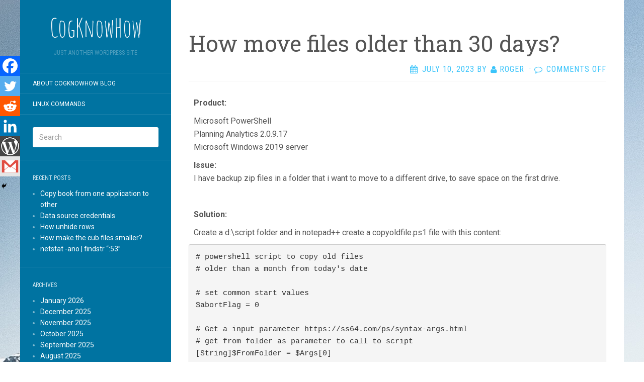

--- FILE ---
content_type: text/html; charset=UTF-8
request_url: https://cogknowhow.tm1.dk/archives/4794
body_size: 13331
content:
<!DOCTYPE html>
<html lang="en-GB">
<head>
		<meta charset="UTF-8" />
	<meta http-equiv="X-UA-Compatible" content="IE=edge">
	<meta name="viewport" content="width=device-width, initial-scale=1.0" />
	<link rel="profile" href="http://gmpg.org/xfn/11" />
	<link rel="pingback" href="https://cogknowhow.tm1.dk/xmlrpc.php" />
	<title>How move files older than 30 days? &#8211; CogKnowHow</title>
<meta name='robots' content='max-image-preview:large' />
	<style>img:is([sizes="auto" i], [sizes^="auto," i]) { contain-intrinsic-size: 3000px 1500px }</style>
	<link rel='dns-prefetch' href='//fonts.googleapis.com' />
<link rel="alternate" type="application/rss+xml" title="CogKnowHow &raquo; Feed" href="https://cogknowhow.tm1.dk/feed" />
<link rel="alternate" type="application/rss+xml" title="CogKnowHow &raquo; Comments Feed" href="https://cogknowhow.tm1.dk/comments/feed" />
<script type="text/javascript">
/* <![CDATA[ */
window._wpemojiSettings = {"baseUrl":"https:\/\/s.w.org\/images\/core\/emoji\/16.0.1\/72x72\/","ext":".png","svgUrl":"https:\/\/s.w.org\/images\/core\/emoji\/16.0.1\/svg\/","svgExt":".svg","source":{"concatemoji":"https:\/\/cogknowhow.tm1.dk\/wp-includes\/js\/wp-emoji-release.min.js?ver=6.8.3"}};
/*! This file is auto-generated */
!function(s,n){var o,i,e;function c(e){try{var t={supportTests:e,timestamp:(new Date).valueOf()};sessionStorage.setItem(o,JSON.stringify(t))}catch(e){}}function p(e,t,n){e.clearRect(0,0,e.canvas.width,e.canvas.height),e.fillText(t,0,0);var t=new Uint32Array(e.getImageData(0,0,e.canvas.width,e.canvas.height).data),a=(e.clearRect(0,0,e.canvas.width,e.canvas.height),e.fillText(n,0,0),new Uint32Array(e.getImageData(0,0,e.canvas.width,e.canvas.height).data));return t.every(function(e,t){return e===a[t]})}function u(e,t){e.clearRect(0,0,e.canvas.width,e.canvas.height),e.fillText(t,0,0);for(var n=e.getImageData(16,16,1,1),a=0;a<n.data.length;a++)if(0!==n.data[a])return!1;return!0}function f(e,t,n,a){switch(t){case"flag":return n(e,"\ud83c\udff3\ufe0f\u200d\u26a7\ufe0f","\ud83c\udff3\ufe0f\u200b\u26a7\ufe0f")?!1:!n(e,"\ud83c\udde8\ud83c\uddf6","\ud83c\udde8\u200b\ud83c\uddf6")&&!n(e,"\ud83c\udff4\udb40\udc67\udb40\udc62\udb40\udc65\udb40\udc6e\udb40\udc67\udb40\udc7f","\ud83c\udff4\u200b\udb40\udc67\u200b\udb40\udc62\u200b\udb40\udc65\u200b\udb40\udc6e\u200b\udb40\udc67\u200b\udb40\udc7f");case"emoji":return!a(e,"\ud83e\udedf")}return!1}function g(e,t,n,a){var r="undefined"!=typeof WorkerGlobalScope&&self instanceof WorkerGlobalScope?new OffscreenCanvas(300,150):s.createElement("canvas"),o=r.getContext("2d",{willReadFrequently:!0}),i=(o.textBaseline="top",o.font="600 32px Arial",{});return e.forEach(function(e){i[e]=t(o,e,n,a)}),i}function t(e){var t=s.createElement("script");t.src=e,t.defer=!0,s.head.appendChild(t)}"undefined"!=typeof Promise&&(o="wpEmojiSettingsSupports",i=["flag","emoji"],n.supports={everything:!0,everythingExceptFlag:!0},e=new Promise(function(e){s.addEventListener("DOMContentLoaded",e,{once:!0})}),new Promise(function(t){var n=function(){try{var e=JSON.parse(sessionStorage.getItem(o));if("object"==typeof e&&"number"==typeof e.timestamp&&(new Date).valueOf()<e.timestamp+604800&&"object"==typeof e.supportTests)return e.supportTests}catch(e){}return null}();if(!n){if("undefined"!=typeof Worker&&"undefined"!=typeof OffscreenCanvas&&"undefined"!=typeof URL&&URL.createObjectURL&&"undefined"!=typeof Blob)try{var e="postMessage("+g.toString()+"("+[JSON.stringify(i),f.toString(),p.toString(),u.toString()].join(",")+"));",a=new Blob([e],{type:"text/javascript"}),r=new Worker(URL.createObjectURL(a),{name:"wpTestEmojiSupports"});return void(r.onmessage=function(e){c(n=e.data),r.terminate(),t(n)})}catch(e){}c(n=g(i,f,p,u))}t(n)}).then(function(e){for(var t in e)n.supports[t]=e[t],n.supports.everything=n.supports.everything&&n.supports[t],"flag"!==t&&(n.supports.everythingExceptFlag=n.supports.everythingExceptFlag&&n.supports[t]);n.supports.everythingExceptFlag=n.supports.everythingExceptFlag&&!n.supports.flag,n.DOMReady=!1,n.readyCallback=function(){n.DOMReady=!0}}).then(function(){return e}).then(function(){var e;n.supports.everything||(n.readyCallback(),(e=n.source||{}).concatemoji?t(e.concatemoji):e.wpemoji&&e.twemoji&&(t(e.twemoji),t(e.wpemoji)))}))}((window,document),window._wpemojiSettings);
/* ]]> */
</script>
<style id='wp-emoji-styles-inline-css' type='text/css'>

	img.wp-smiley, img.emoji {
		display: inline !important;
		border: none !important;
		box-shadow: none !important;
		height: 1em !important;
		width: 1em !important;
		margin: 0 0.07em !important;
		vertical-align: -0.1em !important;
		background: none !important;
		padding: 0 !important;
	}
</style>
<link rel='stylesheet' id='wp-block-library-css' href='https://cogknowhow.tm1.dk/wp-includes/css/dist/block-library/style.min.css?ver=6.8.3' media='all' />
<style id='classic-theme-styles-inline-css' type='text/css'>
/*! This file is auto-generated */
.wp-block-button__link{color:#fff;background-color:#32373c;border-radius:9999px;box-shadow:none;text-decoration:none;padding:calc(.667em + 2px) calc(1.333em + 2px);font-size:1.125em}.wp-block-file__button{background:#32373c;color:#fff;text-decoration:none}
</style>
<style id='global-styles-inline-css' type='text/css'>
:root{--wp--preset--aspect-ratio--square: 1;--wp--preset--aspect-ratio--4-3: 4/3;--wp--preset--aspect-ratio--3-4: 3/4;--wp--preset--aspect-ratio--3-2: 3/2;--wp--preset--aspect-ratio--2-3: 2/3;--wp--preset--aspect-ratio--16-9: 16/9;--wp--preset--aspect-ratio--9-16: 9/16;--wp--preset--color--black: #000000;--wp--preset--color--cyan-bluish-gray: #abb8c3;--wp--preset--color--white: #ffffff;--wp--preset--color--pale-pink: #f78da7;--wp--preset--color--vivid-red: #cf2e2e;--wp--preset--color--luminous-vivid-orange: #ff6900;--wp--preset--color--luminous-vivid-amber: #fcb900;--wp--preset--color--light-green-cyan: #7bdcb5;--wp--preset--color--vivid-green-cyan: #00d084;--wp--preset--color--pale-cyan-blue: #8ed1fc;--wp--preset--color--vivid-cyan-blue: #0693e3;--wp--preset--color--vivid-purple: #9b51e0;--wp--preset--gradient--vivid-cyan-blue-to-vivid-purple: linear-gradient(135deg,rgba(6,147,227,1) 0%,rgb(155,81,224) 100%);--wp--preset--gradient--light-green-cyan-to-vivid-green-cyan: linear-gradient(135deg,rgb(122,220,180) 0%,rgb(0,208,130) 100%);--wp--preset--gradient--luminous-vivid-amber-to-luminous-vivid-orange: linear-gradient(135deg,rgba(252,185,0,1) 0%,rgba(255,105,0,1) 100%);--wp--preset--gradient--luminous-vivid-orange-to-vivid-red: linear-gradient(135deg,rgba(255,105,0,1) 0%,rgb(207,46,46) 100%);--wp--preset--gradient--very-light-gray-to-cyan-bluish-gray: linear-gradient(135deg,rgb(238,238,238) 0%,rgb(169,184,195) 100%);--wp--preset--gradient--cool-to-warm-spectrum: linear-gradient(135deg,rgb(74,234,220) 0%,rgb(151,120,209) 20%,rgb(207,42,186) 40%,rgb(238,44,130) 60%,rgb(251,105,98) 80%,rgb(254,248,76) 100%);--wp--preset--gradient--blush-light-purple: linear-gradient(135deg,rgb(255,206,236) 0%,rgb(152,150,240) 100%);--wp--preset--gradient--blush-bordeaux: linear-gradient(135deg,rgb(254,205,165) 0%,rgb(254,45,45) 50%,rgb(107,0,62) 100%);--wp--preset--gradient--luminous-dusk: linear-gradient(135deg,rgb(255,203,112) 0%,rgb(199,81,192) 50%,rgb(65,88,208) 100%);--wp--preset--gradient--pale-ocean: linear-gradient(135deg,rgb(255,245,203) 0%,rgb(182,227,212) 50%,rgb(51,167,181) 100%);--wp--preset--gradient--electric-grass: linear-gradient(135deg,rgb(202,248,128) 0%,rgb(113,206,126) 100%);--wp--preset--gradient--midnight: linear-gradient(135deg,rgb(2,3,129) 0%,rgb(40,116,252) 100%);--wp--preset--font-size--small: 13px;--wp--preset--font-size--medium: 20px;--wp--preset--font-size--large: 36px;--wp--preset--font-size--x-large: 42px;--wp--preset--spacing--20: 0.44rem;--wp--preset--spacing--30: 0.67rem;--wp--preset--spacing--40: 1rem;--wp--preset--spacing--50: 1.5rem;--wp--preset--spacing--60: 2.25rem;--wp--preset--spacing--70: 3.38rem;--wp--preset--spacing--80: 5.06rem;--wp--preset--shadow--natural: 6px 6px 9px rgba(0, 0, 0, 0.2);--wp--preset--shadow--deep: 12px 12px 50px rgba(0, 0, 0, 0.4);--wp--preset--shadow--sharp: 6px 6px 0px rgba(0, 0, 0, 0.2);--wp--preset--shadow--outlined: 6px 6px 0px -3px rgba(255, 255, 255, 1), 6px 6px rgba(0, 0, 0, 1);--wp--preset--shadow--crisp: 6px 6px 0px rgba(0, 0, 0, 1);}:where(.is-layout-flex){gap: 0.5em;}:where(.is-layout-grid){gap: 0.5em;}body .is-layout-flex{display: flex;}.is-layout-flex{flex-wrap: wrap;align-items: center;}.is-layout-flex > :is(*, div){margin: 0;}body .is-layout-grid{display: grid;}.is-layout-grid > :is(*, div){margin: 0;}:where(.wp-block-columns.is-layout-flex){gap: 2em;}:where(.wp-block-columns.is-layout-grid){gap: 2em;}:where(.wp-block-post-template.is-layout-flex){gap: 1.25em;}:where(.wp-block-post-template.is-layout-grid){gap: 1.25em;}.has-black-color{color: var(--wp--preset--color--black) !important;}.has-cyan-bluish-gray-color{color: var(--wp--preset--color--cyan-bluish-gray) !important;}.has-white-color{color: var(--wp--preset--color--white) !important;}.has-pale-pink-color{color: var(--wp--preset--color--pale-pink) !important;}.has-vivid-red-color{color: var(--wp--preset--color--vivid-red) !important;}.has-luminous-vivid-orange-color{color: var(--wp--preset--color--luminous-vivid-orange) !important;}.has-luminous-vivid-amber-color{color: var(--wp--preset--color--luminous-vivid-amber) !important;}.has-light-green-cyan-color{color: var(--wp--preset--color--light-green-cyan) !important;}.has-vivid-green-cyan-color{color: var(--wp--preset--color--vivid-green-cyan) !important;}.has-pale-cyan-blue-color{color: var(--wp--preset--color--pale-cyan-blue) !important;}.has-vivid-cyan-blue-color{color: var(--wp--preset--color--vivid-cyan-blue) !important;}.has-vivid-purple-color{color: var(--wp--preset--color--vivid-purple) !important;}.has-black-background-color{background-color: var(--wp--preset--color--black) !important;}.has-cyan-bluish-gray-background-color{background-color: var(--wp--preset--color--cyan-bluish-gray) !important;}.has-white-background-color{background-color: var(--wp--preset--color--white) !important;}.has-pale-pink-background-color{background-color: var(--wp--preset--color--pale-pink) !important;}.has-vivid-red-background-color{background-color: var(--wp--preset--color--vivid-red) !important;}.has-luminous-vivid-orange-background-color{background-color: var(--wp--preset--color--luminous-vivid-orange) !important;}.has-luminous-vivid-amber-background-color{background-color: var(--wp--preset--color--luminous-vivid-amber) !important;}.has-light-green-cyan-background-color{background-color: var(--wp--preset--color--light-green-cyan) !important;}.has-vivid-green-cyan-background-color{background-color: var(--wp--preset--color--vivid-green-cyan) !important;}.has-pale-cyan-blue-background-color{background-color: var(--wp--preset--color--pale-cyan-blue) !important;}.has-vivid-cyan-blue-background-color{background-color: var(--wp--preset--color--vivid-cyan-blue) !important;}.has-vivid-purple-background-color{background-color: var(--wp--preset--color--vivid-purple) !important;}.has-black-border-color{border-color: var(--wp--preset--color--black) !important;}.has-cyan-bluish-gray-border-color{border-color: var(--wp--preset--color--cyan-bluish-gray) !important;}.has-white-border-color{border-color: var(--wp--preset--color--white) !important;}.has-pale-pink-border-color{border-color: var(--wp--preset--color--pale-pink) !important;}.has-vivid-red-border-color{border-color: var(--wp--preset--color--vivid-red) !important;}.has-luminous-vivid-orange-border-color{border-color: var(--wp--preset--color--luminous-vivid-orange) !important;}.has-luminous-vivid-amber-border-color{border-color: var(--wp--preset--color--luminous-vivid-amber) !important;}.has-light-green-cyan-border-color{border-color: var(--wp--preset--color--light-green-cyan) !important;}.has-vivid-green-cyan-border-color{border-color: var(--wp--preset--color--vivid-green-cyan) !important;}.has-pale-cyan-blue-border-color{border-color: var(--wp--preset--color--pale-cyan-blue) !important;}.has-vivid-cyan-blue-border-color{border-color: var(--wp--preset--color--vivid-cyan-blue) !important;}.has-vivid-purple-border-color{border-color: var(--wp--preset--color--vivid-purple) !important;}.has-vivid-cyan-blue-to-vivid-purple-gradient-background{background: var(--wp--preset--gradient--vivid-cyan-blue-to-vivid-purple) !important;}.has-light-green-cyan-to-vivid-green-cyan-gradient-background{background: var(--wp--preset--gradient--light-green-cyan-to-vivid-green-cyan) !important;}.has-luminous-vivid-amber-to-luminous-vivid-orange-gradient-background{background: var(--wp--preset--gradient--luminous-vivid-amber-to-luminous-vivid-orange) !important;}.has-luminous-vivid-orange-to-vivid-red-gradient-background{background: var(--wp--preset--gradient--luminous-vivid-orange-to-vivid-red) !important;}.has-very-light-gray-to-cyan-bluish-gray-gradient-background{background: var(--wp--preset--gradient--very-light-gray-to-cyan-bluish-gray) !important;}.has-cool-to-warm-spectrum-gradient-background{background: var(--wp--preset--gradient--cool-to-warm-spectrum) !important;}.has-blush-light-purple-gradient-background{background: var(--wp--preset--gradient--blush-light-purple) !important;}.has-blush-bordeaux-gradient-background{background: var(--wp--preset--gradient--blush-bordeaux) !important;}.has-luminous-dusk-gradient-background{background: var(--wp--preset--gradient--luminous-dusk) !important;}.has-pale-ocean-gradient-background{background: var(--wp--preset--gradient--pale-ocean) !important;}.has-electric-grass-gradient-background{background: var(--wp--preset--gradient--electric-grass) !important;}.has-midnight-gradient-background{background: var(--wp--preset--gradient--midnight) !important;}.has-small-font-size{font-size: var(--wp--preset--font-size--small) !important;}.has-medium-font-size{font-size: var(--wp--preset--font-size--medium) !important;}.has-large-font-size{font-size: var(--wp--preset--font-size--large) !important;}.has-x-large-font-size{font-size: var(--wp--preset--font-size--x-large) !important;}
:where(.wp-block-post-template.is-layout-flex){gap: 1.25em;}:where(.wp-block-post-template.is-layout-grid){gap: 1.25em;}
:where(.wp-block-columns.is-layout-flex){gap: 2em;}:where(.wp-block-columns.is-layout-grid){gap: 2em;}
:root :where(.wp-block-pullquote){font-size: 1.5em;line-height: 1.6;}
</style>
<link rel='stylesheet' id='parent-style-css' href='https://usercontent.one/wp/cogknowhow.tm1.dk/wp-content/themes/flat/style.css?ver=6.8.3' media='all' />
<link rel='stylesheet' id='flat-style-css' href='https://usercontent.one/wp/cogknowhow.tm1.dk/wp-content/themes/flat-sky/style.css?ver=6.8.3' media='all' />
<link rel='stylesheet' id='flat_sky-child-style-css' href='https://usercontent.one/wp/cogknowhow.tm1.dk/wp-content/themes/flat-sky/style.css?ver=6.8.3' media='all' />
<link rel='stylesheet' id='flat-fonts-css' href='//fonts.googleapis.com/css?family=Amatic+SC%7CRoboto:400,700%7CRoboto+Slab%7CRoboto+Condensed' media='all' />
<link rel='stylesheet' id='flat-theme-css' href='https://usercontent.one/wp/cogknowhow.tm1.dk/wp-content/themes/flat/assets/css/flat.min.css?ver=1.7.11' media='all' />
<link rel='stylesheet' id='heateor_sss_frontend_css-css' href='https://usercontent.one/wp/cogknowhow.tm1.dk/wp-content/plugins/sassy-social-share/public/css/sassy-social-share-public.css?ver=3.3.79' media='all' />
<style id='heateor_sss_frontend_css-inline-css' type='text/css'>
.heateor_sss_button_instagram span.heateor_sss_svg,a.heateor_sss_instagram span.heateor_sss_svg{background:radial-gradient(circle at 30% 107%,#fdf497 0,#fdf497 5%,#fd5949 45%,#d6249f 60%,#285aeb 90%)}.heateor_sss_horizontal_sharing .heateor_sss_svg,.heateor_sss_standard_follow_icons_container .heateor_sss_svg{color:#fff;border-width:0px;border-style:solid;border-color:transparent}.heateor_sss_horizontal_sharing .heateorSssTCBackground{color:#666}.heateor_sss_horizontal_sharing span.heateor_sss_svg:hover,.heateor_sss_standard_follow_icons_container span.heateor_sss_svg:hover{border-color:transparent;}.heateor_sss_vertical_sharing span.heateor_sss_svg,.heateor_sss_floating_follow_icons_container span.heateor_sss_svg{color:#fff;border-width:0px;border-style:solid;border-color:transparent;}.heateor_sss_vertical_sharing .heateorSssTCBackground{color:#666;}.heateor_sss_vertical_sharing span.heateor_sss_svg:hover,.heateor_sss_floating_follow_icons_container span.heateor_sss_svg:hover{border-color:transparent;}@media screen and (max-width:783px) {.heateor_sss_vertical_sharing{display:none!important}}div.heateor_sss_mobile_footer{display:none;}@media screen and (max-width:783px){div.heateor_sss_bottom_sharing .heateorSssTCBackground{background-color:white}div.heateor_sss_bottom_sharing{width:100%!important;left:0!important;}div.heateor_sss_bottom_sharing a{width:16.666666666667% !important;}div.heateor_sss_bottom_sharing .heateor_sss_svg{width: 100% !important;}div.heateor_sss_bottom_sharing div.heateorSssTotalShareCount{font-size:1em!important;line-height:28px!important}div.heateor_sss_bottom_sharing div.heateorSssTotalShareText{font-size:.7em!important;line-height:0px!important}div.heateor_sss_mobile_footer{display:block;height:40px;}.heateor_sss_bottom_sharing{padding:0!important;display:block!important;width:auto!important;bottom:-2px!important;top: auto!important;}.heateor_sss_bottom_sharing .heateor_sss_square_count{line-height:inherit;}.heateor_sss_bottom_sharing .heateorSssSharingArrow{display:none;}.heateor_sss_bottom_sharing .heateorSssTCBackground{margin-right:1.1em!important}}
</style>
<script type="text/javascript" src="https://cogknowhow.tm1.dk/wp-includes/js/jquery/jquery.min.js?ver=3.7.1" id="jquery-core-js"></script>
<script type="text/javascript" src="https://cogknowhow.tm1.dk/wp-includes/js/jquery/jquery-migrate.min.js?ver=3.4.1" id="jquery-migrate-js"></script>
<script type="text/javascript" src="https://usercontent.one/wp/cogknowhow.tm1.dk/wp-content/themes/flat/assets/js/flat.min.js?ver=1.7.11" id="flat-js-js"></script>
<!--[if lt IE 9]>
<script type="text/javascript" src="https://usercontent.one/wp/cogknowhow.tm1.dk/wp-content/themes/flat/assets/js/html5shiv.min.js?ver=3.7.2" id="html5shiv-js"></script>
<![endif]-->
<link rel="https://api.w.org/" href="https://cogknowhow.tm1.dk/wp-json/" /><link rel="alternate" title="JSON" type="application/json" href="https://cogknowhow.tm1.dk/wp-json/wp/v2/posts/4794" /><link rel="EditURI" type="application/rsd+xml" title="RSD" href="https://cogknowhow.tm1.dk/xmlrpc.php?rsd" />
<meta name="generator" content="WordPress 6.8.3" />
<link rel="canonical" href="https://cogknowhow.tm1.dk/archives/4794" />
<link rel='shortlink' href='https://cogknowhow.tm1.dk/?p=4794' />
<link rel="alternate" title="oEmbed (JSON)" type="application/json+oembed" href="https://cogknowhow.tm1.dk/wp-json/oembed/1.0/embed?url=https%3A%2F%2Fcogknowhow.tm1.dk%2Farchives%2F4794" />
<link rel="alternate" title="oEmbed (XML)" type="text/xml+oembed" href="https://cogknowhow.tm1.dk/wp-json/oembed/1.0/embed?url=https%3A%2F%2Fcogknowhow.tm1.dk%2Farchives%2F4794&#038;format=xml" />
<style>[class*=" icon-oc-"],[class^=icon-oc-]{speak:none;font-style:normal;font-weight:400;font-variant:normal;text-transform:none;line-height:1;-webkit-font-smoothing:antialiased;-moz-osx-font-smoothing:grayscale}.icon-oc-one-com-white-32px-fill:before{content:"901"}.icon-oc-one-com:before{content:"900"}#one-com-icon,.toplevel_page_onecom-wp .wp-menu-image{speak:none;display:flex;align-items:center;justify-content:center;text-transform:none;line-height:1;-webkit-font-smoothing:antialiased;-moz-osx-font-smoothing:grayscale}.onecom-wp-admin-bar-item>a,.toplevel_page_onecom-wp>.wp-menu-name{font-size:16px;font-weight:400;line-height:1}.toplevel_page_onecom-wp>.wp-menu-name img{width:69px;height:9px;}.wp-submenu-wrap.wp-submenu>.wp-submenu-head>img{width:88px;height:auto}.onecom-wp-admin-bar-item>a img{height:7px!important}.onecom-wp-admin-bar-item>a img,.toplevel_page_onecom-wp>.wp-menu-name img{opacity:.8}.onecom-wp-admin-bar-item.hover>a img,.toplevel_page_onecom-wp.wp-has-current-submenu>.wp-menu-name img,li.opensub>a.toplevel_page_onecom-wp>.wp-menu-name img{opacity:1}#one-com-icon:before,.onecom-wp-admin-bar-item>a:before,.toplevel_page_onecom-wp>.wp-menu-image:before{content:'';position:static!important;background-color:rgba(240,245,250,.4);border-radius:102px;width:18px;height:18px;padding:0!important}.onecom-wp-admin-bar-item>a:before{width:14px;height:14px}.onecom-wp-admin-bar-item.hover>a:before,.toplevel_page_onecom-wp.opensub>a>.wp-menu-image:before,.toplevel_page_onecom-wp.wp-has-current-submenu>.wp-menu-image:before{background-color:#76b82a}.onecom-wp-admin-bar-item>a{display:inline-flex!important;align-items:center;justify-content:center}#one-com-logo-wrapper{font-size:4em}#one-com-icon{vertical-align:middle}.imagify-welcome{display:none !important;}</style><link type="image/x-icon" href="http://cogknowhow.tm1.dk/wp-content/uploads/2016/07/IMG_0268.jpg" rel="shortcut icon"><style type="text/css">body { background-size: initial; }</style><style type="text/css">#masthead .site-title {font-family:Amatic SC}body {font-family:Roboto }h1,h2,h3,h4,h5,h6 {font-family:Roboto Slab}#masthead .site-description, .hentry .entry-meta {font-family:Roboto Condensed}</style><style type="text/css" id="custom-background-css">
body.custom-background { background-image: url("https://usercontent.one/wp/cogknowhow.tm1.dk/wp-content/uploads/2016/06/peak.jpg"); background-position: left top; background-size: auto; background-repeat: repeat; background-attachment: scroll; }
</style>
		</head>

<body class="wp-singular post-template-default single single-post postid-4794 single-format-standard custom-background wp-theme-flat wp-child-theme-flat-sky" itemscope itemtype="http://schema.org/WebPage">
<div id="page">
	<div class="container">
		<div class="row row-offcanvas row-offcanvas-left">
			<div id="secondary" class="col-lg-3">
								<header id="masthead" class="site-header" role="banner">
										<div class="hgroup">
						<h1 class="site-title display-title"><a href="https://cogknowhow.tm1.dk/" title="CogKnowHow" rel="home"><span itemprop="name">CogKnowHow</span></a></h1><h2 itemprop="description" class="site-description">Just another WordPress site</h2>					</div>
					<button type="button" class="btn btn-link hidden-lg toggle-sidebar" data-toggle="offcanvas" aria-label="Sidebar"><i class="fa fa-gear"></i></button>
					<button type="button" class="btn btn-link hidden-lg toggle-navigation" aria-label="Navigation Menu"><i class="fa fa-bars"></i></button>
					<nav id="site-navigation" class="navigation main-navigation" role="navigation">
						<div class="nav-menu"><ul>
<li class="page_item page-item-38"><a href="https://cogknowhow.tm1.dk/about-cogknowhow-blog">About CogKnowHow blog</a></li>
<li class="page_item page-item-1574"><a href="https://cogknowhow.tm1.dk/linux-commands">Linux commands</a></li>
</ul></div>
					</nav>
									</header>
				
				<div class="sidebar-offcanvas">
					<div id="main-sidebar" class="widget-area" role="complementary">
											<aside id="search-2" class="widget widget_search">
	<form method="get" id="searchform" action="https://cogknowhow.tm1.dk/">
		<label for="s" class="assistive-text">Search</label>
		<input type="text" class="field" name="s" id="s" placeholder="Search" />
		<input type="submit" class="submit" name="submit" id="searchsubmit" value="Search" />
	</form>
					</aside>

							<aside id="recent-posts-2" class="widget widget_recent_entries">

								<h3 class='widget-title'>Recent Posts</h3>

		<ul>
											<li>
					<a href="https://cogknowhow.tm1.dk/archives/5930">Copy book from one application to other</a>
									</li>
											<li>
					<a href="https://cogknowhow.tm1.dk/archives/5925">Data source credentials</a>
									</li>
											<li>
					<a href="https://cogknowhow.tm1.dk/archives/5909">How unhide rows</a>
									</li>
											<li>
					<a href="https://cogknowhow.tm1.dk/archives/5916">How make the cub files smaller?</a>
									</li>
											<li>
					<a href="https://cogknowhow.tm1.dk/archives/5906">netstat -ano | findstr &#8220;:53&#8221;</a>
									</li>
					</ul>

							</aside>
					<aside id="archives-2" class="widget widget_archive">
						<h3 class='widget-title'>Archives</h3>

			<ul>
					<li><a href='https://cogknowhow.tm1.dk/archives/date/2026/01'>January 2026</a></li>
	<li><a href='https://cogknowhow.tm1.dk/archives/date/2025/12'>December 2025</a></li>
	<li><a href='https://cogknowhow.tm1.dk/archives/date/2025/11'>November 2025</a></li>
	<li><a href='https://cogknowhow.tm1.dk/archives/date/2025/10'>October 2025</a></li>
	<li><a href='https://cogknowhow.tm1.dk/archives/date/2025/09'>September 2025</a></li>
	<li><a href='https://cogknowhow.tm1.dk/archives/date/2025/08'>August 2025</a></li>
	<li><a href='https://cogknowhow.tm1.dk/archives/date/2025/07'>July 2025</a></li>
	<li><a href='https://cogknowhow.tm1.dk/archives/date/2025/06'>June 2025</a></li>
	<li><a href='https://cogknowhow.tm1.dk/archives/date/2025/05'>May 2025</a></li>
	<li><a href='https://cogknowhow.tm1.dk/archives/date/2025/04'>April 2025</a></li>
	<li><a href='https://cogknowhow.tm1.dk/archives/date/2025/03'>March 2025</a></li>
	<li><a href='https://cogknowhow.tm1.dk/archives/date/2025/02'>February 2025</a></li>
	<li><a href='https://cogknowhow.tm1.dk/archives/date/2025/01'>January 2025</a></li>
	<li><a href='https://cogknowhow.tm1.dk/archives/date/2024/12'>December 2024</a></li>
	<li><a href='https://cogknowhow.tm1.dk/archives/date/2024/11'>November 2024</a></li>
	<li><a href='https://cogknowhow.tm1.dk/archives/date/2024/10'>October 2024</a></li>
	<li><a href='https://cogknowhow.tm1.dk/archives/date/2024/09'>September 2024</a></li>
	<li><a href='https://cogknowhow.tm1.dk/archives/date/2024/08'>August 2024</a></li>
	<li><a href='https://cogknowhow.tm1.dk/archives/date/2024/07'>July 2024</a></li>
	<li><a href='https://cogknowhow.tm1.dk/archives/date/2024/06'>June 2024</a></li>
	<li><a href='https://cogknowhow.tm1.dk/archives/date/2024/05'>May 2024</a></li>
	<li><a href='https://cogknowhow.tm1.dk/archives/date/2024/04'>April 2024</a></li>
	<li><a href='https://cogknowhow.tm1.dk/archives/date/2024/03'>March 2024</a></li>
	<li><a href='https://cogknowhow.tm1.dk/archives/date/2024/02'>February 2024</a></li>
	<li><a href='https://cogknowhow.tm1.dk/archives/date/2024/01'>January 2024</a></li>
	<li><a href='https://cogknowhow.tm1.dk/archives/date/2023/12'>December 2023</a></li>
	<li><a href='https://cogknowhow.tm1.dk/archives/date/2023/11'>November 2023</a></li>
	<li><a href='https://cogknowhow.tm1.dk/archives/date/2023/10'>October 2023</a></li>
	<li><a href='https://cogknowhow.tm1.dk/archives/date/2023/09'>September 2023</a></li>
	<li><a href='https://cogknowhow.tm1.dk/archives/date/2023/08'>August 2023</a></li>
	<li><a href='https://cogknowhow.tm1.dk/archives/date/2023/07'>July 2023</a></li>
	<li><a href='https://cogknowhow.tm1.dk/archives/date/2023/06'>June 2023</a></li>
	<li><a href='https://cogknowhow.tm1.dk/archives/date/2023/05'>May 2023</a></li>
	<li><a href='https://cogknowhow.tm1.dk/archives/date/2023/04'>April 2023</a></li>
	<li><a href='https://cogknowhow.tm1.dk/archives/date/2023/03'>March 2023</a></li>
	<li><a href='https://cogknowhow.tm1.dk/archives/date/2023/02'>February 2023</a></li>
	<li><a href='https://cogknowhow.tm1.dk/archives/date/2023/01'>January 2023</a></li>
	<li><a href='https://cogknowhow.tm1.dk/archives/date/2022/12'>December 2022</a></li>
	<li><a href='https://cogknowhow.tm1.dk/archives/date/2022/11'>November 2022</a></li>
	<li><a href='https://cogknowhow.tm1.dk/archives/date/2022/10'>October 2022</a></li>
	<li><a href='https://cogknowhow.tm1.dk/archives/date/2022/09'>September 2022</a></li>
	<li><a href='https://cogknowhow.tm1.dk/archives/date/2022/08'>August 2022</a></li>
	<li><a href='https://cogknowhow.tm1.dk/archives/date/2022/07'>July 2022</a></li>
	<li><a href='https://cogknowhow.tm1.dk/archives/date/2022/06'>June 2022</a></li>
	<li><a href='https://cogknowhow.tm1.dk/archives/date/2022/05'>May 2022</a></li>
	<li><a href='https://cogknowhow.tm1.dk/archives/date/2022/04'>April 2022</a></li>
	<li><a href='https://cogknowhow.tm1.dk/archives/date/2022/03'>March 2022</a></li>
	<li><a href='https://cogknowhow.tm1.dk/archives/date/2022/02'>February 2022</a></li>
	<li><a href='https://cogknowhow.tm1.dk/archives/date/2022/01'>January 2022</a></li>
	<li><a href='https://cogknowhow.tm1.dk/archives/date/2021/12'>December 2021</a></li>
	<li><a href='https://cogknowhow.tm1.dk/archives/date/2021/11'>November 2021</a></li>
	<li><a href='https://cogknowhow.tm1.dk/archives/date/2021/10'>October 2021</a></li>
	<li><a href='https://cogknowhow.tm1.dk/archives/date/2021/09'>September 2021</a></li>
	<li><a href='https://cogknowhow.tm1.dk/archives/date/2021/08'>August 2021</a></li>
	<li><a href='https://cogknowhow.tm1.dk/archives/date/2021/07'>July 2021</a></li>
	<li><a href='https://cogknowhow.tm1.dk/archives/date/2021/06'>June 2021</a></li>
	<li><a href='https://cogknowhow.tm1.dk/archives/date/2021/05'>May 2021</a></li>
	<li><a href='https://cogknowhow.tm1.dk/archives/date/2021/04'>April 2021</a></li>
	<li><a href='https://cogknowhow.tm1.dk/archives/date/2021/03'>March 2021</a></li>
	<li><a href='https://cogknowhow.tm1.dk/archives/date/2021/02'>February 2021</a></li>
	<li><a href='https://cogknowhow.tm1.dk/archives/date/2021/01'>January 2021</a></li>
	<li><a href='https://cogknowhow.tm1.dk/archives/date/2020/12'>December 2020</a></li>
	<li><a href='https://cogknowhow.tm1.dk/archives/date/2020/11'>November 2020</a></li>
	<li><a href='https://cogknowhow.tm1.dk/archives/date/2020/10'>October 2020</a></li>
	<li><a href='https://cogknowhow.tm1.dk/archives/date/2020/09'>September 2020</a></li>
	<li><a href='https://cogknowhow.tm1.dk/archives/date/2020/08'>August 2020</a></li>
	<li><a href='https://cogknowhow.tm1.dk/archives/date/2020/07'>July 2020</a></li>
	<li><a href='https://cogknowhow.tm1.dk/archives/date/2020/06'>June 2020</a></li>
	<li><a href='https://cogknowhow.tm1.dk/archives/date/2020/05'>May 2020</a></li>
	<li><a href='https://cogknowhow.tm1.dk/archives/date/2020/04'>April 2020</a></li>
	<li><a href='https://cogknowhow.tm1.dk/archives/date/2020/03'>March 2020</a></li>
	<li><a href='https://cogknowhow.tm1.dk/archives/date/2020/02'>February 2020</a></li>
	<li><a href='https://cogknowhow.tm1.dk/archives/date/2020/01'>January 2020</a></li>
	<li><a href='https://cogknowhow.tm1.dk/archives/date/2019/12'>December 2019</a></li>
	<li><a href='https://cogknowhow.tm1.dk/archives/date/2019/11'>November 2019</a></li>
	<li><a href='https://cogknowhow.tm1.dk/archives/date/2019/10'>October 2019</a></li>
	<li><a href='https://cogknowhow.tm1.dk/archives/date/2019/09'>September 2019</a></li>
	<li><a href='https://cogknowhow.tm1.dk/archives/date/2019/08'>August 2019</a></li>
	<li><a href='https://cogknowhow.tm1.dk/archives/date/2019/07'>July 2019</a></li>
	<li><a href='https://cogknowhow.tm1.dk/archives/date/2019/06'>June 2019</a></li>
	<li><a href='https://cogknowhow.tm1.dk/archives/date/2019/05'>May 2019</a></li>
	<li><a href='https://cogknowhow.tm1.dk/archives/date/2019/04'>April 2019</a></li>
	<li><a href='https://cogknowhow.tm1.dk/archives/date/2019/03'>March 2019</a></li>
	<li><a href='https://cogknowhow.tm1.dk/archives/date/2019/02'>February 2019</a></li>
	<li><a href='https://cogknowhow.tm1.dk/archives/date/2019/01'>January 2019</a></li>
	<li><a href='https://cogknowhow.tm1.dk/archives/date/2018/12'>December 2018</a></li>
	<li><a href='https://cogknowhow.tm1.dk/archives/date/2018/11'>November 2018</a></li>
	<li><a href='https://cogknowhow.tm1.dk/archives/date/2018/10'>October 2018</a></li>
	<li><a href='https://cogknowhow.tm1.dk/archives/date/2018/09'>September 2018</a></li>
	<li><a href='https://cogknowhow.tm1.dk/archives/date/2018/08'>August 2018</a></li>
	<li><a href='https://cogknowhow.tm1.dk/archives/date/2018/07'>July 2018</a></li>
	<li><a href='https://cogknowhow.tm1.dk/archives/date/2018/06'>June 2018</a></li>
	<li><a href='https://cogknowhow.tm1.dk/archives/date/2018/05'>May 2018</a></li>
	<li><a href='https://cogknowhow.tm1.dk/archives/date/2018/04'>April 2018</a></li>
	<li><a href='https://cogknowhow.tm1.dk/archives/date/2018/03'>March 2018</a></li>
	<li><a href='https://cogknowhow.tm1.dk/archives/date/2018/02'>February 2018</a></li>
	<li><a href='https://cogknowhow.tm1.dk/archives/date/2018/01'>January 2018</a></li>
	<li><a href='https://cogknowhow.tm1.dk/archives/date/2017/12'>December 2017</a></li>
	<li><a href='https://cogknowhow.tm1.dk/archives/date/2017/11'>November 2017</a></li>
	<li><a href='https://cogknowhow.tm1.dk/archives/date/2017/10'>October 2017</a></li>
	<li><a href='https://cogknowhow.tm1.dk/archives/date/2017/09'>September 2017</a></li>
	<li><a href='https://cogknowhow.tm1.dk/archives/date/2017/08'>August 2017</a></li>
	<li><a href='https://cogknowhow.tm1.dk/archives/date/2017/07'>July 2017</a></li>
	<li><a href='https://cogknowhow.tm1.dk/archives/date/2017/06'>June 2017</a></li>
	<li><a href='https://cogknowhow.tm1.dk/archives/date/2017/05'>May 2017</a></li>
	<li><a href='https://cogknowhow.tm1.dk/archives/date/2017/04'>April 2017</a></li>
	<li><a href='https://cogknowhow.tm1.dk/archives/date/2017/03'>March 2017</a></li>
	<li><a href='https://cogknowhow.tm1.dk/archives/date/2017/02'>February 2017</a></li>
	<li><a href='https://cogknowhow.tm1.dk/archives/date/2017/01'>January 2017</a></li>
	<li><a href='https://cogknowhow.tm1.dk/archives/date/2016/12'>December 2016</a></li>
	<li><a href='https://cogknowhow.tm1.dk/archives/date/2016/11'>November 2016</a></li>
	<li><a href='https://cogknowhow.tm1.dk/archives/date/2016/10'>October 2016</a></li>
	<li><a href='https://cogknowhow.tm1.dk/archives/date/2016/09'>September 2016</a></li>
	<li><a href='https://cogknowhow.tm1.dk/archives/date/2016/08'>August 2016</a></li>
	<li><a href='https://cogknowhow.tm1.dk/archives/date/2016/07'>July 2016</a></li>
	<li><a href='https://cogknowhow.tm1.dk/archives/date/2016/06'>June 2016</a></li>
			</ul>

								</aside>
					<aside id="categories-2" class="widget widget_categories">
						<h3 class='widget-title'>Categories</h3>

			<ul>
					<li class="cat-item cat-item-6"><a href="https://cogknowhow.tm1.dk/archives/category/analytics">Analytics</a> (77)
</li>
	<li class="cat-item cat-item-2"><a href="https://cogknowhow.tm1.dk/archives/category/cognos">Cognos</a> (153)
</li>
	<li class="cat-item cat-item-4"><a href="https://cogknowhow.tm1.dk/archives/category/controller">Controller</a> (287)
</li>
	<li class="cat-item cat-item-9"><a href="https://cogknowhow.tm1.dk/archives/category/linux">Linux</a> (7)
</li>
	<li class="cat-item cat-item-8"><a href="https://cogknowhow.tm1.dk/archives/category/microsoft">Microsoft</a> (139)
</li>
	<li class="cat-item cat-item-5"><a href="https://cogknowhow.tm1.dk/archives/category/planning">Planning</a> (62)
</li>
	<li class="cat-item cat-item-3"><a href="https://cogknowhow.tm1.dk/archives/category/tm1">TM1</a> (359)
</li>
	<li class="cat-item cat-item-1"><a href="https://cogknowhow.tm1.dk/archives/category/uncategorized">Uncategorized</a> (2)
</li>
			</ul>

								</aside>
					<aside id="meta-2" class="widget widget_meta">
						<h3 class='widget-title'>Meta</h3>

		<ul>
						<li><a href="https://cogknowhow.tm1.dk/wp-login.php">Log in</a></li>
			<li><a href="https://cogknowhow.tm1.dk/feed">Entries feed</a></li>
			<li><a href="https://cogknowhow.tm1.dk/comments/feed">Comments feed</a></li>

			<li><a href="https://en-gb.wordpress.org/">WordPress.org</a></li>
		</ul>

							</aside>
											</div>
				</div>
			</div>

						<div id="primary" class="content-area col-lg-9" itemprop="mainContentOfPage">
							<div id="content" class="site-content" role="main" itemscope itemtype="http://schema.org/Article">
			<article id="post-4794" class="post-4794 post type-post status-publish format-standard hentry category-microsoft">
	<header class="entry-header">
		<h1 class="entry-title" itemprop="name">How move files older than 30 days?</h1>
							<div class="entry-meta"><span class="entry-date"><a href="https://cogknowhow.tm1.dk/archives/4794" rel="bookmark"><time class="entry-date published" datetime="2023-07-10T16:19:05+02:00" itemprop="datepublished">July 10, 2023</time></a></span> by <span class="author vcard" itemscope itemprop="author" itemtype="http://schema.org/Person"><a class="url fn n" href="https://cogknowhow.tm1.dk/archives/author/roger" rel="author" itemprop="url"><span itemprop="name">Roger</span></a></span><span class="sep">&middot;</span><span class="comments-link"><span>Comments Off<span class="screen-reader-text"> on How move files older than 30 days?</span></span></span></div>
			</header>
		
	
	<div class="entry-content" itemprop="articleBody">
				<p><strong>Product:</strong></p>
<p>Microsoft PowerShell<br />
Planning Analytics 2.0.9.17<br />
Microsoft Windows 2019 server</p>
<p><strong>Issue:</strong><br />
I have backup zip files in a folder that i want to move to a different drive, to save space on the first drive.</p>
<p>&nbsp;</p>
<p><strong>Solution:</strong></p>
<p>Create a d:\script folder and in notepad++ create a copyoldfile.ps1 file with this content:</p>
<pre># powershell script to copy old files
# older than a month from today's date

# set common start values
$abortFlag = 0

# Get a input parameter https://ss64.com/ps/syntax-args.html
# get from folder as parameter to call to script
[String]$FromFolder = $Args[0]
[String]$ToFolder = $Args[1]

# debug lines 
Write-Host [$FromFolder] 
Write-Host [$ToFolder] 

# check if args are empty and then break the code
if ( $FromFolder -eq '' ) {
 Write-Host "Fromfolder is missing" -ForegroundColor Red
            $abortFlag = 1
}

if ( $ToFolder -eq '' ) {
 Write-Host "Tofolder is missing" -ForegroundColor Red
            $abortFlag = 1
}

 if ($abortFlag -eq 1) {
        Write-Host "The abort flag has been tripped. Exit script." -ForegroundColor Red
        break
}

# for each file in folder check date and move file older than 30 days
Get-Childitem -File -Path $FromFolder -Filter *.zip | Where-Object {$_.LastWriteTime -lt (Get-Date).AddDays(-30)}  |     Move-Item  -Destination $ToFolder 

# 
#</pre>
<div>The above script take two values the from folder and the target folder. It will then check the creation date on each file in folder and move the files that are older than 30 days. It will only move files that end with .zip.</div>
<div>When testing a powershell script, you should at the end of line for execution add: -Verbose -WhatIf</div>
<div></div>
<div></div>
<div>The script have a check that the values entered is not empty (null), and then stop the script.  The output is not shown if you call the ps1 script from a other program. To call this script from a TM1 process enter in prolog like this:</div>
<div><img fetchpriority="high" decoding="async" class="alignnone size-full wp-image-4795" src="http://cogknowhow.tm1.dk/wp-content/uploads/2023/07/t5.png" alt="" width="940" height="427" srcset="https://usercontent.one/wp/cogknowhow.tm1.dk/wp-content/uploads/2023/07/t5.png 940w, https://usercontent.one/wp/cogknowhow.tm1.dk/wp-content/uploads/2023/07/t5-300x136.png 300w, https://usercontent.one/wp/cogknowhow.tm1.dk/wp-content/uploads/2023/07/t5-768x349.png 768w" sizes="(max-width: 940px) 100vw, 940px" /></div>
<div></div>
<div>
<pre>DatasourceASCIIQuoteCharacter= Char(39);

SC_QUOTE_COMMAND = Char(34);
sExec = 'Powershell -ExecutionPolicy ByPass -file ' | SC_QUOTE_COMMAND | 'd:\script\copyoldfile.ps1' | SC_QUOTE_COMMAND | ' ' ;
sSourceDir = SC_QUOTE_COMMAND | 'D:\TM1 Data\Back Up' | SC_QUOTE_COMMAND | ' ' ;
sTargetDir = SC_QUOTE_COMMAND | 'd:\arkiv' | SC_QUOTE_COMMAND | ' ' ;

sCommand = sExec | ' ' | sSourceDir | ' ' | sTargetDir ;

## remove to debug the string sent to cmd
## ASCIIOUTPUT ( 'd:\temp\result.txt' , sCommand);

EXECUTECOMMAND(sCommand,0);</pre>
</div>
<div></div>
<div></div>
<p>The powershell only accepts &#8221; around its file paths, we have to change the QuoteCharacter to be &#8216;. Change the folders in the TI process to match your backup folders. Do your developing and testing in your TM1 development servers first.</p>
<p><a href="https://www.ibm.com/docs/en/planning-analytics/2.0.0?topic=tv-turbointegrator-local-variables">https://www.ibm.com/docs/en/planning-analytics/2.0.0?topic=tv-turbointegrator-local-variables</a></p>
<p>&nbsp;</p>
<p><strong>More Information:</strong></p>
<p><a href="https://www.techtarget.com/searchwindowsserver/tutorial/PowerShell-Move-Item-examples-for-file-folder-management">https://www.techtarget.com/searchwindowsserver/tutorial/PowerShell-Move-Item-examples-for-file-folder-management </a></p>
<p><a href="https://linuxhint.com/loop-through-files-in-a-directory-using-powershell/">https://linuxhint.com/loop-through-files-in-a-directory-using-powershell/ </a></p>
<p><a href="https://theitbros.com/powershell-script-for-loop-through-files-and-folders/">https://theitbros.com/powershell-script-for-loop-through-files-and-folders/ </a></p>
<p><a href="https://learn.microsoft.com/en-us/powershell/scripting/learn/deep-dives/everything-about-null?view=powershell-7.3">https://learn.microsoft.com/en-us/powershell/scripting/learn/deep-dives/everything-about-null?view=powershell-7.3 </a></p>
<p><a href="https://learn.microsoft.com/en-us/powershell/scripting/learn/deep-dives/everything-about-if?view=powershell-7.3">https://learn.microsoft.com/en-us/powershell/scripting/learn/deep-dives/everything-about-if?view=powershell-7.3 </a></p>
<p><a href="https://adamtheautomator.com/powershell-if-statement/">https://adamtheautomator.com/powershell-if-statement/ </a></p>
<p><a href="https://ss64.com/ps/syntax-args.html">https://ss64.com/ps/syntax-args.html </a></p>
<p><a href="https://blog.ironmansoftware.com/daily-powershell/assign-powershell-variables/">https://blog.ironmansoftware.com/daily-powershell/assign-powershell-variables/ </a></p>
<p><a href="https://linuxhint.com/get-current-date-powershell/">https://linuxhint.com/get-current-date-powershell/</a></p>
<p><a href="https://www.red-gate.com/simple-talk/sysadmin/powershell/how-to-use-parameters-in-powershell/">https://www.red-gate.com/simple-talk/sysadmin/powershell/how-to-use-parameters-in-powershell/ </a></p>
<p>&nbsp;</p>
<div class='heateor_sss_sharing_container heateor_sss_vertical_sharing heateor_sss_bottom_sharing' style='width:44px;left: -10px;top: 100px;-webkit-box-shadow:none;box-shadow:none;' data-heateor-sss-href='https://cogknowhow.tm1.dk/archives/4794'><div class="heateor_sss_sharing_ul"><a aria-label="Facebook" class="heateor_sss_facebook" href="https://www.facebook.com/sharer/sharer.php?u=https%3A%2F%2Fcogknowhow.tm1.dk%2Farchives%2F4794" title="Facebook" rel="nofollow noopener" target="_blank" style="font-size:32px!important;box-shadow:none;display:inline-block;vertical-align:middle"><span class="heateor_sss_svg" style="background-color:#0765FE;width:40px;height:40px;margin:0;display:inline-block;opacity:1;float:left;font-size:32px;box-shadow:none;display:inline-block;font-size:16px;padding:0 4px;vertical-align:middle;background-repeat:repeat;overflow:hidden;padding:0;cursor:pointer;box-sizing:content-box"><svg style="display:block;" focusable="false" aria-hidden="true" xmlns="http://www.w3.org/2000/svg" width="100%" height="100%" viewBox="0 0 32 32"><path fill="#fff" d="M28 16c0-6.627-5.373-12-12-12S4 9.373 4 16c0 5.628 3.875 10.35 9.101 11.647v-7.98h-2.474V16H13.1v-1.58c0-4.085 1.849-5.978 5.859-5.978.76 0 2.072.15 2.608.298v3.325c-.283-.03-.775-.045-1.386-.045-1.967 0-2.728.745-2.728 2.683V16h3.92l-.673 3.667h-3.247v8.245C23.395 27.195 28 22.135 28 16Z"></path></svg></span></a><a aria-label="Twitter" class="heateor_sss_button_twitter" href="https://twitter.com/intent/tweet?text=How%20move%20files%20older%20than%2030%20days%3F&url=https%3A%2F%2Fcogknowhow.tm1.dk%2Farchives%2F4794" title="Twitter" rel="nofollow noopener" target="_blank" style="font-size:32px!important;box-shadow:none;display:inline-block;vertical-align:middle"><span class="heateor_sss_svg heateor_sss_s__default heateor_sss_s_twitter" style="background-color:#55acee;width:40px;height:40px;margin:0;display:inline-block;opacity:1;float:left;font-size:32px;box-shadow:none;display:inline-block;font-size:16px;padding:0 4px;vertical-align:middle;background-repeat:repeat;overflow:hidden;padding:0;cursor:pointer;box-sizing:content-box"><svg style="display:block;" focusable="false" aria-hidden="true" xmlns="http://www.w3.org/2000/svg" width="100%" height="100%" viewBox="-4 -4 39 39"><path d="M28 8.557a9.913 9.913 0 0 1-2.828.775 4.93 4.93 0 0 0 2.166-2.725 9.738 9.738 0 0 1-3.13 1.194 4.92 4.92 0 0 0-3.593-1.55 4.924 4.924 0 0 0-4.794 6.049c-4.09-.21-7.72-2.17-10.15-5.15a4.942 4.942 0 0 0-.665 2.477c0 1.71.87 3.214 2.19 4.1a4.968 4.968 0 0 1-2.23-.616v.06c0 2.39 1.7 4.38 3.952 4.83-.414.115-.85.174-1.297.174-.318 0-.626-.03-.928-.086a4.935 4.935 0 0 0 4.6 3.42 9.893 9.893 0 0 1-6.114 2.107c-.398 0-.79-.023-1.175-.068a13.953 13.953 0 0 0 7.55 2.213c9.056 0 14.01-7.507 14.01-14.013 0-.213-.005-.426-.015-.637.96-.695 1.795-1.56 2.455-2.55z" fill="#fff"></path></svg></span></a><a aria-label="Reddit" class="heateor_sss_button_reddit" href="https://reddit.com/submit?url=https%3A%2F%2Fcogknowhow.tm1.dk%2Farchives%2F4794&title=How%20move%20files%20older%20than%2030%20days%3F" title="Reddit" rel="nofollow noopener" target="_blank" style="font-size:32px!important;box-shadow:none;display:inline-block;vertical-align:middle"><span class="heateor_sss_svg heateor_sss_s__default heateor_sss_s_reddit" style="background-color:#ff5700;width:40px;height:40px;margin:0;display:inline-block;opacity:1;float:left;font-size:32px;box-shadow:none;display:inline-block;font-size:16px;padding:0 4px;vertical-align:middle;background-repeat:repeat;overflow:hidden;padding:0;cursor:pointer;box-sizing:content-box"><svg style="display:block;" focusable="false" aria-hidden="true" xmlns="http://www.w3.org/2000/svg" width="100%" height="100%" viewBox="-3.5 -3.5 39 39"><path d="M28.543 15.774a2.953 2.953 0 0 0-2.951-2.949 2.882 2.882 0 0 0-1.9.713 14.075 14.075 0 0 0-6.85-2.044l1.38-4.349 3.768.884a2.452 2.452 0 1 0 .24-1.176l-4.274-1a.6.6 0 0 0-.709.4l-1.659 5.224a14.314 14.314 0 0 0-7.316 2.029 2.908 2.908 0 0 0-1.872-.681 2.942 2.942 0 0 0-1.618 5.4 5.109 5.109 0 0 0-.062.765c0 4.158 5.037 7.541 11.229 7.541s11.22-3.383 11.22-7.541a5.2 5.2 0 0 0-.053-.706 2.963 2.963 0 0 0 1.427-2.51zm-18.008 1.88a1.753 1.753 0 0 1 1.73-1.74 1.73 1.73 0 0 1 1.709 1.74 1.709 1.709 0 0 1-1.709 1.711 1.733 1.733 0 0 1-1.73-1.711zm9.565 4.968a5.573 5.573 0 0 1-4.081 1.272h-.032a5.576 5.576 0 0 1-4.087-1.272.6.6 0 0 1 .844-.854 4.5 4.5 0 0 0 3.238.927h.032a4.5 4.5 0 0 0 3.237-.927.6.6 0 1 1 .844.854zm-.331-3.256a1.726 1.726 0 1 1 1.709-1.712 1.717 1.717 0 0 1-1.712 1.712z" fill="#fff"/></svg></span></a><a aria-label="Linkedin" class="heateor_sss_button_linkedin" href="https://www.linkedin.com/sharing/share-offsite/?url=https%3A%2F%2Fcogknowhow.tm1.dk%2Farchives%2F4794" title="Linkedin" rel="nofollow noopener" target="_blank" style="font-size:32px!important;box-shadow:none;display:inline-block;vertical-align:middle"><span class="heateor_sss_svg heateor_sss_s__default heateor_sss_s_linkedin" style="background-color:#0077b5;width:40px;height:40px;margin:0;display:inline-block;opacity:1;float:left;font-size:32px;box-shadow:none;display:inline-block;font-size:16px;padding:0 4px;vertical-align:middle;background-repeat:repeat;overflow:hidden;padding:0;cursor:pointer;box-sizing:content-box"><svg style="display:block;" focusable="false" aria-hidden="true" xmlns="http://www.w3.org/2000/svg" width="100%" height="100%" viewBox="0 0 32 32"><path d="M6.227 12.61h4.19v13.48h-4.19V12.61zm2.095-6.7a2.43 2.43 0 0 1 0 4.86c-1.344 0-2.428-1.09-2.428-2.43s1.084-2.43 2.428-2.43m4.72 6.7h4.02v1.84h.058c.56-1.058 1.927-2.176 3.965-2.176 4.238 0 5.02 2.792 5.02 6.42v7.395h-4.183v-6.56c0-1.564-.03-3.574-2.178-3.574-2.18 0-2.514 1.7-2.514 3.46v6.668h-4.187V12.61z" fill="#fff"></path></svg></span></a><a aria-label="WordPress" class="heateor_sss_button_wordpress" href="https://cogknowhow.tm1.dk/wp-admin/press-this.php?u=https%3A%2F%2Fcogknowhow.tm1.dk%2Farchives%2F4794&t=How%20move%20files%20older%20than%2030%20days%3F" title="WordPress" rel="nofollow noopener" target="_blank" style="font-size:32px!important;box-shadow:none;display:inline-block;vertical-align:middle"><span class="heateor_sss_svg heateor_sss_s__default heateor_sss_s_wordpress" style="background-color:#464646;width:40px;height:40px;margin:0;display:inline-block;opacity:1;float:left;font-size:32px;box-shadow:none;display:inline-block;font-size:16px;padding:0 4px;vertical-align:middle;background-repeat:repeat;overflow:hidden;padding:0;cursor:pointer;box-sizing:content-box"><svg style="display:block;" focusable="false" aria-hidden="true" xmlns="http://www.w3.org/2000/svg" width="100%" height="100%" viewBox="0 0 32 32"><circle fill="#fff" cx="16" cy="16" r="14.75"/><path class="heateor_sss_no_fill" fill="#464646" d="M3.176 16c0 5.076 2.95 9.462 7.226 11.54L4.287 10.78c-.712 1.595-1.11 3.36-1.11 5.22zm21.48-.646c0-1.586-.57-2.684-1.06-3.537-.647-1.058-1.26-1.95-1.26-3.008 0-1.18.897-2.278 2.156-2.278.057 0 .11.008.166.01-2.28-2.09-5.32-3.367-8.658-3.367-4.48 0-8.422 2.3-10.715 5.78.302.01.585.017.826.017 1.343 0 3.418-.164 3.418-.164.69-.042.774.974.084 1.056 0 0-.694.08-1.466.12l4.668 13.892 2.808-8.417-1.998-5.476c-.69-.04-1.345-.12-1.345-.12-.69-.04-.61-1.1.08-1.058 0 0 2.116.164 3.38.164 1.34 0 3.416-.163 3.416-.163.69-.04.77.976.08 1.058 0 0-.694.08-1.467.12l4.634 13.785 1.28-4.272c.552-1.773.975-3.048.975-4.144zm-8.43 1.766l-3.85 11.18c1.15.34 2.365.523 3.624.523 1.492 0 2.925-.26 4.26-.728-.035-.056-.066-.113-.093-.177L16.225 17.12zM27.25 9.848c.055.408.086.848.086 1.318 0 1.3-.242 2.764-.975 4.594l-3.916 11.324C26.26 24.86 28.822 20.73 28.822 16c0-2.23-.568-4.326-1.57-6.152z"/><path d="M16 1.052C7.757 1.052 1.052 7.757 1.052 16c0 8.242 6.705 14.948 14.948 14.948 8.242 0 14.948-6.706 14.948-14.95 0-8.24-6.706-14.946-14.948-14.946zm0 29.212c-7.865 0-14.264-6.4-14.264-14.265S8.136 1.734 16 1.734c7.863 0 14.264 6.398 14.264 14.263 0 7.863-6.4 14.264-14.264 14.264z"/></svg></span></a><a aria-label="Gmail" class="heateor_sss_button_google_gmail" href="https://mail.google.com/mail/?ui=2&view=cm&fs=1&tf=1&su=How%20move%20files%20older%20than%2030%20days%3F&body=Link:https%3A%2F%2Fcogknowhow.tm1.dk%2Farchives%2F4794" title="Google Gmail" rel="nofollow noopener" target="_blank" style="font-size:32px!important;box-shadow:none;display:inline-block;vertical-align:middle"><span class="heateor_sss_svg heateor_sss_s__default heateor_sss_s_Google_Gmail" style="background-color:#e5e5e5;width:40px;height:40px;margin:0;display:inline-block;opacity:1;float:left;font-size:32px;box-shadow:none;display:inline-block;font-size:16px;padding:0 4px;vertical-align:middle;background-repeat:repeat;overflow:hidden;padding:0;cursor:pointer;box-sizing:content-box"><svg style="display:block;" focusable="false" aria-hidden="true" xmlns="http://www.w3.org/2000/svg" width="100%" height="100%" viewBox="0 0 32 32"><path fill="#fff" d="M2.902 6.223h26.195v19.554H2.902z"></path><path fill="#E14C41" class="heateor_sss_no_fill" d="M2.902 25.777h26.195V6.223H2.902v19.554zm22.44-4.007v3.806H6.955v-3.6h.032l.093-.034 6.9-5.558 2.09 1.77 1.854-1.63 7.42 5.246zm0-.672l-7.027-4.917 7.028-6.09V21.1zm-1.17-14.67l-.947.905c-2.356 2.284-4.693 4.75-7.17 6.876l-.078.06L8.062 6.39l16.11.033zm-10.597 9.61l-6.62 5.294.016-10.914 6.607 5.62"></path></svg></span></a></div><div class="heateorSssClear"></div></div>							</div>
		</article>
	
	<nav class="navigation post-navigation" aria-label="Posts">
		<h2 class="screen-reader-text">Post navigation</h2>
		<div class="nav-links"><div class="nav-previous"><a href="https://cogknowhow.tm1.dk/archives/4792" rel="prev"><span class="meta-nav" aria-hidden="true">Previous</span> <span class="screen-reader-text">Previous post:</span> <span class="post-title">How get todays month value in powershell?</span></a></div><div class="nav-next"><a href="https://cogknowhow.tm1.dk/archives/4803" rel="next"><span class="meta-nav" aria-hidden="true">Next</span> <span class="screen-reader-text">Next post:</span> <span class="post-title">404 The specified blob does not exist</span></a></div></div>
	</nav>			</div>
											<footer class="site-info" itemscope itemtype="http://schema.org/WPFooter">
										<a href="http://wordpress.org/" title="Semantic Personal Publishing Platform">Proudly powered by WordPress</a>.
					Theme: Flat 1.0.4 by <a rel="nofollow" href="https://themeisle.com/themes/flat/" title="Flat WordPress Theme">Themeisle</a>.				</footer>
														</div>
					</div>
	</div>
</div>
<script type="speculationrules">
{"prefetch":[{"source":"document","where":{"and":[{"href_matches":"\/*"},{"not":{"href_matches":["\/wp-*.php","\/wp-admin\/*","\/wp-content\/uploads\/*","\/wp-content\/*","\/wp-content\/plugins\/*","\/wp-content\/themes\/flat-sky\/*","\/wp-content\/themes\/flat\/*","\/*\\?(.+)"]}},{"not":{"selector_matches":"a[rel~=\"nofollow\"]"}},{"not":{"selector_matches":".no-prefetch, .no-prefetch a"}}]},"eagerness":"conservative"}]}
</script>

<script type="text/javascript" id="heateor_sss_sharing_js-js-before">
/* <![CDATA[ */
function heateorSssLoadEvent(e) {var t=window.onload;if (typeof window.onload!="function") {window.onload=e}else{window.onload=function() {t();e()}}};	var heateorSssSharingAjaxUrl = 'https://cogknowhow.tm1.dk/wp-admin/admin-ajax.php', heateorSssCloseIconPath = 'https://usercontent.one/wp/cogknowhow.tm1.dk/wp-content/plugins/sassy-social-share/public/../images/close.png', heateorSssPluginIconPath = 'https://usercontent.one/wp/cogknowhow.tm1.dk/wp-content/plugins/sassy-social-share/public/../images/logo.png', heateorSssHorizontalSharingCountEnable = 0, heateorSssVerticalSharingCountEnable = 0, heateorSssSharingOffset = -10; var heateorSssMobileStickySharingEnabled = 1;var heateorSssCopyLinkMessage = "Link copied.";var heateorSssUrlCountFetched = [], heateorSssSharesText = 'Shares', heateorSssShareText = 'Share';function heateorSssPopup(e) {window.open(e,"popUpWindow","height=400,width=600,left=400,top=100,resizable,scrollbars,toolbar=0,personalbar=0,menubar=no,location=no,directories=no,status")}
/* ]]> */
</script>
<script type="text/javascript" src="https://usercontent.one/wp/cogknowhow.tm1.dk/wp-content/plugins/sassy-social-share/public/js/sassy-social-share-public.js?ver=3.3.79" id="heateor_sss_sharing_js-js"></script>
<script id="ocvars">var ocSiteMeta = {plugins: {"a3e4aa5d9179da09d8af9b6802f861a8": 1,"2c9812363c3c947e61f043af3c9852d0": 1,"b904efd4c2b650207df23db3e5b40c86": 1,"a3fe9dc9824eccbd72b7e5263258ab2c": 1}}</script></body>
</html>
